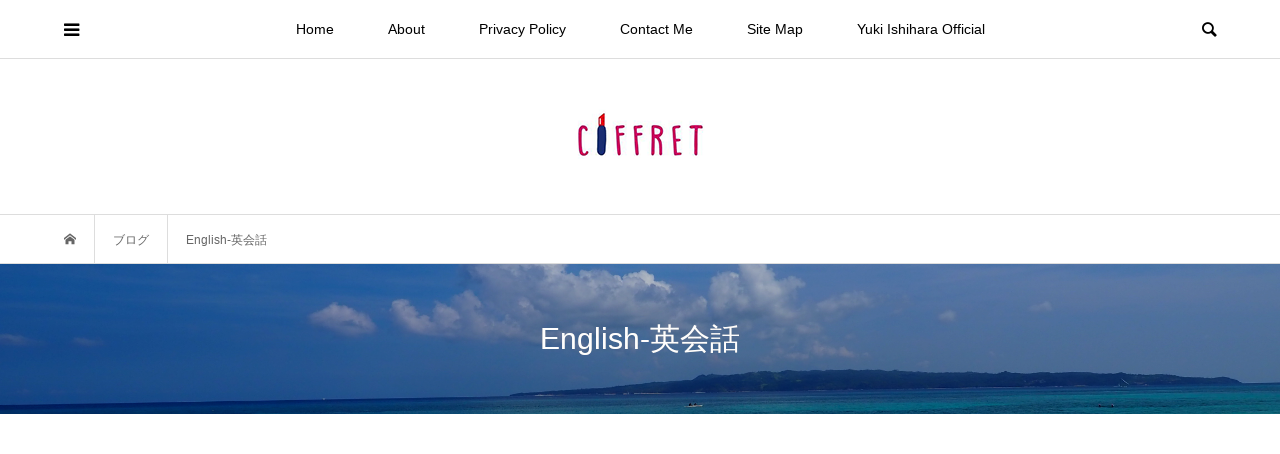

--- FILE ---
content_type: text/html; charset=UTF-8
request_url: https://coffretweb.net/category/english/
body_size: 14434
content:
<!DOCTYPE html>
<html lang="ja">
<head >
<meta charset="UTF-8">
<meta name="description" content="">
<meta name="viewport" content="width=device-width">
<title>English-英会話 | Coffret</title>
<meta name='robots' content='max-image-preview:large' />

<!-- All In One SEO Pack 3.6.2ob_start_detected [-1,-1] -->
<script type="application/ld+json" class="aioseop-schema">{"@context":"https://schema.org","@graph":[{"@type":"Organization","@id":"https://coffretweb.net/#organization","url":"https://coffretweb.net/","name":"Coffret","sameAs":[]},{"@type":"WebSite","@id":"https://coffretweb.net/#website","url":"https://coffretweb.net/","name":"Coffret","publisher":{"@id":"https://coffretweb.net/#organization"},"potentialAction":{"@type":"SearchAction","target":"https://coffretweb.net/?s={search_term_string}","query-input":"required name=search_term_string"}},{"@type":"CollectionPage","@id":"https://coffretweb.net/category/english/#collectionpage","url":"https://coffretweb.net/category/english/","inLanguage":"ja","name":"English-英会話","isPartOf":{"@id":"https://coffretweb.net/#website"},"breadcrumb":{"@id":"https://coffretweb.net/category/english/#breadcrumblist"}},{"@type":"BreadcrumbList","@id":"https://coffretweb.net/category/english/#breadcrumblist","itemListElement":[{"@type":"ListItem","position":1,"item":{"@type":"WebPage","@id":"https://coffretweb.net/","url":"https://coffretweb.net/","name":"Coffret  明日の”キレイ”と”楽しい”を叶えるメディア"}},{"@type":"ListItem","position":2,"item":{"@type":"WebPage","@id":"https://coffretweb.net/category/english/","url":"https://coffretweb.net/category/english/","name":"English-英会話"}}]}]}</script>
<!-- All In One SEO Pack -->
<link rel='dns-prefetch' href='//s.w.org' />
<link rel="alternate" type="application/rss+xml" title="Coffret &raquo; English-英会話 カテゴリーのフィード" href="https://coffretweb.net/category/english/feed/" />
		<!-- This site uses the Google Analytics by ExactMetrics plugin v6.7.0 - Using Analytics tracking - https://www.exactmetrics.com/ -->
							<script src="//www.googletagmanager.com/gtag/js?id=UA-142688902-1"  type="text/javascript" data-cfasync="false"></script>
			<script type="text/javascript" data-cfasync="false">
				var em_version = '6.7.0';
				var em_track_user = true;
				var em_no_track_reason = '';
				
								var disableStr = 'ga-disable-UA-142688902-1';

				/* Function to detect opted out users */
				function __gtagTrackerIsOptedOut() {
					return document.cookie.indexOf( disableStr + '=true' ) > - 1;
				}

				/* Disable tracking if the opt-out cookie exists. */
				if ( __gtagTrackerIsOptedOut() ) {
					window[disableStr] = true;
				}

				/* Opt-out function */
				function __gtagTrackerOptout() {
					document.cookie = disableStr + '=true; expires=Thu, 31 Dec 2099 23:59:59 UTC; path=/';
					window[disableStr] = true;
				}

				if ( 'undefined' === typeof gaOptout ) {
					function gaOptout() {
						__gtagTrackerOptout();
					}
				}
								window.dataLayer = window.dataLayer || [];
				if ( em_track_user ) {
					function __gtagTracker() {dataLayer.push( arguments );}
					__gtagTracker( 'js', new Date() );
					__gtagTracker( 'set', {
						'developer_id.dNDMyYj' : true,
						                    });
					__gtagTracker( 'config', 'UA-142688902-1', {
						forceSSL:true,					} );
										window.gtag = __gtagTracker;										(
						function () {
							/* https://developers.google.com/analytics/devguides/collection/analyticsjs/ */
							/* ga and __gaTracker compatibility shim. */
							var noopfn = function () {
								return null;
							};
							var newtracker = function () {
								return new Tracker();
							};
							var Tracker = function () {
								return null;
							};
							var p = Tracker.prototype;
							p.get = noopfn;
							p.set = noopfn;
							p.send = function (){
								var args = Array.prototype.slice.call(arguments);
								args.unshift( 'send' );
								__gaTracker.apply(null, args);
							};
							var __gaTracker = function () {
								var len = arguments.length;
								if ( len === 0 ) {
									return;
								}
								var f = arguments[len - 1];
								if ( typeof f !== 'object' || f === null || typeof f.hitCallback !== 'function' ) {
									if ( 'send' === arguments[0] ) {
										var hitConverted, hitObject = false, action;
										if ( 'event' === arguments[1] ) {
											if ( 'undefined' !== typeof arguments[3] ) {
												hitObject = {
													'eventAction': arguments[3],
													'eventCategory': arguments[2],
													'eventLabel': arguments[4],
													'value': arguments[5] ? arguments[5] : 1,
												}
											}
										}
										if ( typeof arguments[2] === 'object' ) {
											hitObject = arguments[2];
										}
										if ( typeof arguments[5] === 'object' ) {
											Object.assign( hitObject, arguments[5] );
										}
										if ( 'undefined' !== typeof (
											arguments[1].hitType
										) ) {
											hitObject = arguments[1];
										}
										if ( hitObject ) {
											action = 'timing' === arguments[1].hitType ? 'timing_complete' : hitObject.eventAction;
											hitConverted = mapArgs( hitObject );
											__gtagTracker( 'event', action, hitConverted );
										}
									}
									return;
								}

								function mapArgs( args ) {
									var gaKey, hit = {};
									var gaMap = {
										'eventCategory': 'event_category',
										'eventAction': 'event_action',
										'eventLabel': 'event_label',
										'eventValue': 'event_value',
										'nonInteraction': 'non_interaction',
										'timingCategory': 'event_category',
										'timingVar': 'name',
										'timingValue': 'value',
										'timingLabel': 'event_label',
									};
									for ( gaKey in gaMap ) {
										if ( 'undefined' !== typeof args[gaKey] ) {
											hit[gaMap[gaKey]] = args[gaKey];
										}
									}
									return hit;
								}

								try {
									f.hitCallback();
								} catch ( ex ) {
								}
							};
							__gaTracker.create = newtracker;
							__gaTracker.getByName = newtracker;
							__gaTracker.getAll = function () {
								return [];
							};
							__gaTracker.remove = noopfn;
							__gaTracker.loaded = true;
							window['__gaTracker'] = __gaTracker;
						}
					)();
									} else {
										console.log( "" );
					( function () {
							function __gtagTracker() {
								return null;
							}
							window['__gtagTracker'] = __gtagTracker;
							window['gtag'] = __gtagTracker;
					} )();
									}
			</script>
				<!-- / Google Analytics by ExactMetrics -->
		<link rel='stylesheet' id='wp-block-library-css'  href='https://coffretweb.net/wp-includes/css/dist/block-library/style.min.css?ver=5.7.2' type='text/css' media='all' />
<link rel='stylesheet' id='lightbox-css'  href='https://coffretweb.net/wp-content/plugins/accesspress-instagram-feed/css/lightbox.css?ver=4.0.3' type='text/css' media='all' />
<link rel='stylesheet' id='owl-theme-css'  href='https://coffretweb.net/wp-content/plugins/accesspress-instagram-feed/css/owl.theme.css?ver=4.0.3' type='text/css' media='all' />
<link rel='stylesheet' id='owl-carousel-css'  href='https://coffretweb.net/wp-content/plugins/accesspress-instagram-feed/css/owl.carousel.css?ver=4.0.3' type='text/css' media='all' />
<link rel='stylesheet' id='apif-frontend-css-css'  href='https://coffretweb.net/wp-content/plugins/accesspress-instagram-feed/css/frontend.css?ver=4.0.3' type='text/css' media='all' />
<link rel='stylesheet' id='apif-font-awesome-css'  href='https://coffretweb.net/wp-content/plugins/accesspress-instagram-feed/css/font-awesome.min.css?ver=4.0.3' type='text/css' media='all' />
<link rel='stylesheet' id='apif-gridrotator-css'  href='https://coffretweb.net/wp-content/plugins/accesspress-instagram-feed/css/gridrotator.css?ver=4.0.3' type='text/css' media='all' />
<link rel='stylesheet' id='contact-form-7-css'  href='https://coffretweb.net/wp-content/plugins/contact-form-7/includes/css/styles.css?ver=5.2' type='text/css' media='all' />
<link rel='stylesheet' id='mks_shortcodes_fntawsm_css-css'  href='https://coffretweb.net/wp-content/plugins/meks-flexible-shortcodes/css/font-awesome/css/font-awesome.min.css?ver=1.3.3' type='text/css' media='screen' />
<link rel='stylesheet' id='mks_shortcodes_simple_line_icons-css'  href='https://coffretweb.net/wp-content/plugins/meks-flexible-shortcodes/css/simple-line/simple-line-icons.css?ver=1.3.3' type='text/css' media='screen' />
<link rel='stylesheet' id='mks_shortcodes_css-css'  href='https://coffretweb.net/wp-content/plugins/meks-flexible-shortcodes/css/style.css?ver=1.3.3' type='text/css' media='screen' />
<link rel='stylesheet' id='pz-linkcard-css'  href='//coffretweb.net/wp-content/uploads/pz-linkcard/style.css?ver=2.4.4.3.1' type='text/css' media='all' />
<link rel='stylesheet' id='ez-icomoon-css'  href='https://coffretweb.net/wp-content/plugins/easy-table-of-contents/vendor/icomoon/style.min.css?ver=2.0.11' type='text/css' media='all' />
<link rel='stylesheet' id='ez-toc-css'  href='https://coffretweb.net/wp-content/plugins/easy-table-of-contents/assets/css/screen.min.css?ver=2.0.11' type='text/css' media='all' />
<style id='ez-toc-inline-css' type='text/css'>
div#ez-toc-container p.ez-toc-title {font-size: 120%;}div#ez-toc-container p.ez-toc-title {font-weight: 500;}div#ez-toc-container ul li {font-size: 95%;}
</style>
<link rel='stylesheet' id='bloom-style-css'  href='https://coffretweb.net/wp-content/themes/bloom_tcd053/style.css?ver=1.3.4' type='text/css' media='all' />
<link rel='stylesheet' id='bloom-slick-css'  href='https://coffretweb.net/wp-content/themes/bloom_tcd053/css/slick.min.css?ver=5.7.2' type='text/css' media='all' />
<link rel='stylesheet' id='bloom-responsive-css'  href='https://coffretweb.net/wp-content/themes/bloom_tcd053/responsive.css?ver=1.3.4' type='text/css' media='all' />
<link rel='stylesheet' id='meks-ads-widget-css'  href='https://coffretweb.net/wp-content/plugins/meks-easy-ads-widget/css/style.css?ver=2.0.5' type='text/css' media='all' />
<link rel='stylesheet' id='meks-flickr-widget-css'  href='https://coffretweb.net/wp-content/plugins/meks-simple-flickr-widget/css/style.css?ver=1.1.4' type='text/css' media='all' />
<link rel='stylesheet' id='meks-author-widget-css'  href='https://coffretweb.net/wp-content/plugins/meks-smart-author-widget/css/style.css?ver=1.1.2' type='text/css' media='all' />
<link rel='stylesheet' id='meks-social-widget-css'  href='https://coffretweb.net/wp-content/plugins/meks-smart-social-widget/css/style.css?ver=1.4' type='text/css' media='all' />
<link rel='stylesheet' id='meks-themeforest-widget-css'  href='https://coffretweb.net/wp-content/plugins/meks-themeforest-smart-widget/css/style.css?ver=1.4' type='text/css' media='all' />
<script type='text/javascript' id='exactmetrics-frontend-script-js-extra'>
/* <![CDATA[ */
var exactmetrics_frontend = {"js_events_tracking":"true","download_extensions":"zip,mp3,mpeg,pdf,docx,pptx,xlsx,rar","inbound_paths":"[{\"path\":\"\\\/go\\\/\",\"label\":\"affiliate\"},{\"path\":\"\\\/recommend\\\/\",\"label\":\"affiliate\"}]","home_url":"https:\/\/coffretweb.net","hash_tracking":"false","ua":"UA-142688902-1"};
/* ]]> */
</script>
<script type='text/javascript' src='https://coffretweb.net/wp-content/plugins/google-analytics-dashboard-for-wp/assets/js/frontend-gtag.min.js?ver=6.7.0' id='exactmetrics-frontend-script-js'></script>
<script type='text/javascript' src='https://coffretweb.net/wp-includes/js/jquery/jquery.min.js?ver=3.5.1' id='jquery-core-js'></script>
<script type='text/javascript' src='https://coffretweb.net/wp-includes/js/jquery/jquery-migrate.min.js?ver=3.3.2' id='jquery-migrate-js'></script>
<script type='text/javascript' src='https://coffretweb.net/wp-content/plugins/accesspress-instagram-feed/js/owl.carousel.js?ver=5.7.2' id='owl-carousel-js-js'></script>
<link rel="https://api.w.org/" href="https://coffretweb.net/wp-json/" /><link rel="alternate" type="application/json" href="https://coffretweb.net/wp-json/wp/v2/categories/2" /><link rel="EditURI" type="application/rsd+xml" title="RSD" href="https://coffretweb.net/xmlrpc.php?rsd" />
<link rel="wlwmanifest" type="application/wlwmanifest+xml" href="https://coffretweb.net/wp-includes/wlwmanifest.xml" /> 
<meta name="generator" content="WordPress 5.7.2" />
<link rel="shortcut icon" href="https://coffretweb.net/wp-content/uploads/2019/10/0491149e77613f2a829b023b9212cb67.png">
<style>
.c-comment__form-submit:hover, c-comment__password-protected, .p-pagetop a, .slick-dots li.slick-active button, .slick-dots li:hover button { background-color: #000000; }
.p-entry__pickup, .p-entry__related, .p-widget__title, .slick-dots li.slick-active button, .slick-dots li:hover button { border-color: #000000; }
.p-index-tab__item.is-active, .p-index-tab__item:hover { border-bottom-color: #000000; }
.c-comment__tab-item.is-active a, .c-comment__tab-item a:hover, .c-comment__tab-item.is-active p { background-color: rgba(0, 0, 0, 0.7); }
.c-comment__tab-item.is-active a:after, .c-comment__tab-item.is-active p:after { border-top-color: rgba(0, 0, 0, 0.7); }
.p-article__meta, .p-blog-list__item-excerpt, .p-ranking-list__item-excerpt, .p-author__views, .p-page-links a, .p-page-links .p-page-links__title, .p-pager__item span { color: #999999; }
.p-page-links > span, .p-page-links a:hover, .p-entry__next-page__link { background-color: #999999; }
.p-page-links > span, .p-page-links a { border-color: #999999; }

a:hover, a:hover .p-article__title, .p-global-nav > li:hover > a, .p-global-nav > li.current-menu-item > a, .p-global-nav > li.is-active > a, .p-breadcrumb a:hover, .p-widget-categories .has-children .toggle-children:hover::before, .p-footer-widget-area .p-siteinfo .p-social-nav li a:hover, .p-footer-widget-area__default .p-siteinfo .p-social-nav li a:hover { color: #aaaaaa; }
.p-global-nav .sub-menu a:hover, .p-global-nav .sub-menu .current-menu-item > a, .p-megamenu a.p-megamenu__hover:hover, .p-entry__next-page__link:hover, .c-pw__btn:hover { background: #aaaaaa; }
.p-entry__date, .p-entry__body, .p-author__desc, .p-breadcrumb, .p-breadcrumb a { color: #666666; }
.p-entry__body a { color: #000000; }
.p-entry__body a:hover { color: #aaaaaa; }
.p-float-native-ad-label { background: #000000; color: #ffffff; font-size: 11px; }
.p-category-item--189, .cat-item-189> a, .cat-item-189 .toggle-children { color: #000000; }
.p-category-item--190, .cat-item-190> a, .cat-item-190 .toggle-children { color: #000000; }
.p-category-item--199, .cat-item-199> a, .cat-item-199 .toggle-children { color: #000000; }
.p-category-item--208, .cat-item-208> a, .cat-item-208 .toggle-children { color: #000000; }
.p-category-item--219, .cat-item-219> a, .cat-item-219 .toggle-children { color: #000000; }
.p-category-item--234, .cat-item-234> a, .cat-item-234 .toggle-children { color: #000000; }
.p-category-item--238, .cat-item-238> a, .cat-item-238 .toggle-children { color: #000000; }
.p-category-item--243, .cat-item-243> a, .cat-item-243 .toggle-children { color: #000000; }
.p-category-item--252, .cat-item-252> a, .cat-item-252 .toggle-children { color: #000000; }
.p-category-item--264, .cat-item-264> a, .cat-item-264 .toggle-children { color: #000000; }
.p-category-item--142, .cat-item-142> a, .cat-item-142 .toggle-children { color: #000000; }
.p-category-item--151, .cat-item-151> a, .cat-item-151 .toggle-children { color: #000000; }
.p-category-item--157, .cat-item-157> a, .cat-item-157 .toggle-children { color: #000000; }
.p-category-item--158, .cat-item-158> a, .cat-item-158 .toggle-children { color: #000000; }
.p-category-item--159, .cat-item-159> a, .cat-item-159 .toggle-children { color: #000000; }
.p-category-item--182, .cat-item-182> a, .cat-item-182 .toggle-children { color: #000000; }
.p-category-item--145, .cat-item-145> a, .cat-item-145 .toggle-children { color: #000000; }
.p-category-item--149, .cat-item-149> a, .cat-item-149 .toggle-children { color: #000000; }
.p-category-item--152, .cat-item-152> a, .cat-item-152 .toggle-children { color: #000000; }
.p-category-item--183, .cat-item-183> a, .cat-item-183 .toggle-children { color: #000000; }
.p-category-item--139, .cat-item-139> a, .cat-item-139 .toggle-children { color: #000000; }
.p-category-item--143, .cat-item-143> a, .cat-item-143 .toggle-children { color: #000000; }
.p-category-item--146, .cat-item-146> a, .cat-item-146 .toggle-children { color: #000000; }
.p-category-item--141, .cat-item-141> a, .cat-item-141 .toggle-children { color: #000000; }
.p-category-item--155, .cat-item-155> a, .cat-item-155 .toggle-children { color: #000000; }
.p-category-item--156, .cat-item-156> a, .cat-item-156 .toggle-children { color: #000000; }
.p-category-item--187, .cat-item-187> a, .cat-item-187 .toggle-children { color: #000000; }
.p-category-item--137, .cat-item-137> a, .cat-item-137 .toggle-children { color: #000000; }
body { font-family: Verdana, "ヒラギノ角ゴ ProN W3", "Hiragino Kaku Gothic ProN", "メイリオ", Meiryo, sans-serif; }
.p-logo, .p-entry__title, .p-article__title, .p-article__title__overlay, .p-headline, .p-page-header__title, .p-widget__title, .p-sidemenu .p-siteinfo__title, .p-index-slider__item-catch, .p-header-video__caption-catch, .p-footer-blog__catch, .p-footer-cta__catch {
font-family: Segoe UI, "ヒラギノ角ゴ ProN W3", "Hiragino Kaku Gothic ProN", "メイリオ", Meiryo, sans-serif;
}
.c-load--type1 { border: 3px solid rgba(153, 153, 153, 0.2); border-top-color: #000000; }
.p-hover-effect--type1:hover img { -webkit-transform: scale(1.2) rotate(2deg); transform: scale(1.2) rotate(2deg); }
.p-hover-effect--type2 img { margin-left: -8px; }
.p-hover-effect--type2:hover img { margin-left: 8px; }
.p-hover-effect--type1 .p-article__overlay { background: rgba(0, 0, 0, 0.5); }
.p-hover-effect--type2:hover img { opacity: 0.5 }
.p-hover-effect--type2 .p-hover-effect__image { background: #000000; }
.p-hover-effect--type2 .p-article__overlay { background: rgba(0, 0, 0, 0.5); }
.p-hover-effect--type3 .p-hover-effect__image { background: #000000; }
.p-hover-effect--type3:hover img { opacity: 0.5; }
.p-hover-effect--type3 .p-article__overlay { background: rgba(0, 0, 0, 0.5); }
.p-page-header::before { background: rgba(0, 0, 0, 0.2) }
.p-entry__title { font-size: 30px; }
.p-entry__body, .p-entry__body p { font-size: 14px; }
.l-header__bar { background: rgba(255, 255, 255, 0.8); }
.l-header__bar > .l-inner > a, .p-global-nav > li > a { color: #000000; }
.l-header__logo--text a { color: #000000; font-size: 28px; }
.l-footer .p-siteinfo .p-logo { font-size: 28px; }
@media only screen and (max-width: 1200px) {
	.l-header__logo--mobile.l-header__logo--text a { font-size: 18px; }
	.p-global-nav { background-color: rgba(0,0,0, 0.8); }
}
@media only screen and (max-width: 991px) {
	.l-footer .p-siteinfo .p-logo { font-size: 18px; }
	.p-copyright { background-color: #000000; }
	.p-pagetop a { background-color: #999999; }
}
#site_info_widget-3 .p-siteinfo__button { background: #000000; color: #ffffff; }
#site_info_widget-3 .p-siteinfo__button:hover { background: #000000; color: #ffffff; }
#site_info_widget-4 .p-siteinfo__button { background: #000000; color: #ffffff; }
#site_info_widget-4 .p-siteinfo__button:hover { background: #000000; color: #ffffff; }
#site_info_widget-5 .p-siteinfo__button { background: #000000; color: #ffffff; }
#site_info_widget-5 .p-siteinfo__button:hover { background: #000000; color: #ffffff; }
</style>
<script data-ad-client="ca-pub-6337402392567468" async src="https://pagead2.googlesyndication.com/pagead/js/adsbygoogle.js"></script><link rel="icon" href="https://coffretweb.net/wp-content/uploads/2019/11/cropped-73215219_1111777385678593_7040996791801610240_n-32x32.jpg" sizes="32x32" />
<link rel="icon" href="https://coffretweb.net/wp-content/uploads/2019/11/cropped-73215219_1111777385678593_7040996791801610240_n-192x192.jpg" sizes="192x192" />
<link rel="apple-touch-icon" href="https://coffretweb.net/wp-content/uploads/2019/11/cropped-73215219_1111777385678593_7040996791801610240_n-180x180.jpg" />
<meta name="msapplication-TileImage" content="https://coffretweb.net/wp-content/uploads/2019/11/cropped-73215219_1111777385678593_7040996791801610240_n-270x270.jpg" />
</head>
<body class="archive category category-english category-2 is-responsive l-header__fix l-header__fix--mobile l-has-sidemenu">

<div id="site_wrap">
	<header id="js-header" class="l-header">
		<div class="l-header__bar">
			<div class="l-inner">
				<div class="p-logo l-header__logo l-header__logo--mobile">
					<a href="https://coffretweb.net/"><img src="https://coffretweb.net/wp-content/uploads/2019/10/coffretsm.png" alt="Coffret"></a>
				</div>
<nav class="menu-coffret-menu-container"><ul id="js-global-nav" class="p-global-nav u-clearfix">
<li class="p-header-search p-header-search--mobile"><form action="https://coffretweb.net/" method="get"><input type="text" name="s" value="" class="p-header-search__input" placeholder="SEARCH"><input type="submit" value="&#xe915;" class="p-header-search__submit"></form></li>
<li id="menu-item-1390" class="menu-item menu-item-type-custom menu-item-object-custom menu-item-home current-menu-ancestor current-menu-parent menu-item-has-children menu-item-1390 menu-megamenu"><a href="http://coffretweb.net">Home<span></span></a>
<ul class="sub-menu">
	<li id="menu-item-1386" class="menu-item menu-item-type-taxonomy menu-item-object-category menu-item-1386"><a href="https://coffretweb.net/category/tavel/travel-abroad/">Travel abroad-海外旅行<span></span></a></li>
	<li id="menu-item-1476" class="menu-item menu-item-type-taxonomy menu-item-object-category menu-item-1476"><a href="https://coffretweb.net/category/tavel/travel-in-japan/">Travel in JP-国内旅行<span></span></a></li>
	<li id="menu-item-1477" class="menu-item menu-item-type-taxonomy menu-item-object-category menu-item-1477"><a href="https://coffretweb.net/category/tavel/travel-tips/">Travel Tips-旅のヒント<span></span></a></li>
	<li id="menu-item-1383" class="menu-item menu-item-type-taxonomy menu-item-object-category menu-item-1383"><a href="https://coffretweb.net/category/beauty/">Beauty-美容<span></span></a></li>
	<li id="menu-item-1870" class="menu-item menu-item-type-taxonomy menu-item-object-category menu-item-1870"><a href="https://coffretweb.net/category/interview/beauty-tips/">Beauty Tips-美のヒント<span></span></a></li>
	<li id="menu-item-1559" class="menu-item menu-item-type-taxonomy menu-item-object-category menu-item-1559"><a href="https://coffretweb.net/category/lifestyle/">Lifestyle-ライフスタイル<span></span></a></li>
	<li id="menu-item-1381" class="menu-item menu-item-type-taxonomy menu-item-object-category current-menu-item menu-item-1381"><a href="https://coffretweb.net/category/english/" aria-current="page">English-英会話<span></span></a></li>
	<li id="menu-item-1382" class="menu-item menu-item-type-taxonomy menu-item-object-category menu-item-1382"><a href="https://coffretweb.net/category/interview/">Interview-インタビュー<span></span></a></li>
</ul>
</li>
<li id="menu-item-1376" class="menu-item menu-item-type-post_type menu-item-object-page menu-item-1376"><a href="https://coffretweb.net/about/">About<span></span></a></li>
<li id="menu-item-1011" class="menu-item menu-item-type-post_type menu-item-object-page menu-item-privacy-policy menu-item-1011"><a href="https://coffretweb.net/privacypolicy/">Privacy Policy<span></span></a></li>
<li id="menu-item-1013" class="menu-item menu-item-type-post_type menu-item-object-page menu-item-1013"><a href="https://coffretweb.net/contact/">Contact Me<span></span></a></li>
<li id="menu-item-1018" class="menu-item menu-item-type-post_type menu-item-object-page menu-item-1018"><a href="https://coffretweb.net/sitemap/">Site Map<span></span></a></li>
<li id="menu-item-1486" class="menu-item menu-item-type-post_type menu-item-object-page menu-item-1486"><a href="https://coffretweb.net/yuki-ishihara-official/">Yuki Ishihara Official<span></span></a></li>
</ul></nav>				<a href="#" id="js-menu-button" class="p-menu-button c-menu-button u-visible-lg"></a>
				<a href="#" id="js-sidemenu-button" class="p-sidemenu-button c-sidemenu-button u-hidden-lg"></a>
				<a href="#" id="js-search-button" class="p-search-button c-search-button u-hidden-lg"></a>
				<div class="p-header-search p-header-search--pc">
					<form action="https://coffretweb.net/" method="get">
						<input type="text" name="s" value="" class="p-header-search__input" placeholder="SEARCH">
					</form>
				</div>
			</div>
		</div>
		<div class="l-inner">
			<div class="p-logo l-header__logo l-header__logo--pc">
				<a href="https://coffretweb.net/"><img src="https://coffretweb.net/wp-content/uploads/2019/10/coffretPC.png" alt="Coffret"></a>
			</div>
		</div>
		<div id="p-megamenu--1390" class="p-megamenu p-megamenu--type3">
			<ul class="l-inner">
				<li class="is-active">
					<a class="p-megamenu__hover" href="https://coffretweb.net/category/tavel/travel-abroad/">Travel abroad-海外旅行</a>
					<ul class="sub-menu">
						<li><a class="p-hover-effect--type1" href="https://coffretweb.net/thai-airways-lounge-spa1/"><div class="p-megamenu__image p-hover-effect__image"><img src="https://coffretweb.net/wp-content/uploads/2020/08/IMG_7340-800x550.jpeg" alt=""></div>【タイ国際航空ビジネスクラス】スワンナプーム国際...</a></li>
						<li><a class="p-hover-effect--type1" href="https://coffretweb.net/four-points-by-sheraton-bangkok1/"><div class="p-megamenu__image p-hover-effect__image"><img src="https://coffretweb.net/wp-content/uploads/2020/08/IMG_6617-800x550.jpeg" alt=""></div>【バンコクホテル】「フォーポイントバイシェラトン...</a></li>
						<li><a class="p-hover-effect--type1" href="https://coffretweb.net/bangkok-iconsiam1/"><div class="p-megamenu__image p-hover-effect__image"><img src="https://coffretweb.net/wp-content/uploads/2020/08/IMG_6891-800x550.jpeg" alt=""></div>【バンコク観光】「アイコンサイアム」レストラン・...</a></li>
						<li><a class="p-hover-effect--type1" href="https://coffretweb.net/banyan-tree-saffroncruise1/"><div class="p-megamenu__image p-hover-effect__image"><img src="https://coffretweb.net/wp-content/uploads/2020/08/IMG_6888-800x550.jpeg" alt=""></div>チャオプラヤー川で究極の贅沢！バンヤンツリーバン...</a></li>
					</ul>
				</li>
				<li>
					<a class="p-megamenu__hover" href="https://coffretweb.net/category/tavel/travel-in-japan/">Travel in JP-国内旅行</a>
					<ul class="sub-menu">
						<li><a class="p-hover-effect--type1" href="https://coffretweb.net/hoshinoya-tokyo-stay1/"><div class="p-megamenu__image p-hover-effect__image"><img src="https://coffretweb.net/wp-content/uploads/2020/09/IMG_0552-800x550.jpeg" alt=""></div>Go Toキャンペーンが狙い目！「星のや東京」宿...</a></li>
						<li><a class="p-hover-effect--type1" href="https://coffretweb.net/ana-intercontinental-manzabeach-1/"><div class="p-megamenu__image p-hover-effect__image"><img src="https://coffretweb.net/wp-content/uploads/2020/09/IMG_0895-800x550.jpeg" alt=""></div>【沖縄】今あえて37年目の老舗「ANAインターコ...</a></li>
						<li><a class="p-hover-effect--type1" href="https://coffretweb.net/the-lively-azabujuban-1/"><div class="p-megamenu__image p-hover-effect__image"><img src="https://coffretweb.net/wp-content/uploads/2020/09/IMG_3178-800x550.jpeg" alt=""></div>【東京】ホテルでテレワーク なら”ベッドなし”で...</a></li>
						<li><a class="p-hover-effect--type1" href="https://coffretweb.net/izu-hotel-tofuya1/"><div class="p-megamenu__image p-hover-effect__image"><img src="https://coffretweb.net/wp-content/uploads/2020/07/IMG_1752-800x550.jpeg" alt=""></div>伊豆の隠れ宿「東府や（とうふや）」離れヴィラスイ...</a></li>
					</ul>
				</li>
				<li>
					<a class="p-megamenu__hover" href="https://coffretweb.net/category/tavel/travel-tips/">Travel Tips-旅のヒント</a>
					<ul class="sub-menu">
						<li><a class="p-hover-effect--type1" href="https://coffretweb.net/travel-tips-solo-travel1/"><div class="p-megamenu__image p-hover-effect__image"><img src="https://coffretweb.net/wp-content/uploads/2020/07/IMG_4531-800x550.jpeg" alt=""></div>旅ライターが実践！ 女子ひとり旅を確実に楽しくす...</a></li>
						<li><a class="p-hover-effect--type1" href="https://coffretweb.net/travel-tips-money/"><div class="p-megamenu__image p-hover-effect__image"><img src="https://coffretweb.net/wp-content/uploads/2020/07/IMG_2295-800x550.jpeg" alt=""></div>トラベルライター直伝「余った外貨」の使い道。電子...</a></li>
						<li><a class="p-hover-effect--type1" href="https://coffretweb.net/travel-tips-goods1/"><div class="p-megamenu__image p-hover-effect__image"><img src="https://coffretweb.net/wp-content/uploads/2020/07/IMG_9400-1-800x550.jpeg" alt=""></div>コスパ最高！トラベルライターが教える「全部100...</a></li>
						<li><a class="p-hover-effect--type1" href="https://coffretweb.net/travel-tips-1/"><div class="p-megamenu__image p-hover-effect__image"><img src="https://coffretweb.net/wp-content/uploads/2020/05/IMG_8518-800x550.jpeg" alt=""></div>【旅×朝活】ホテルの海辺で絶景ヨガ？ 旅先で「ヘ...</a></li>
					</ul>
				</li>
				<li>
					<a class="p-megamenu__hover" href="https://coffretweb.net/category/beauty/">Beauty-美容</a>
					<ul class="sub-menu">
						<li><a class="p-hover-effect--type1" href="https://coffretweb.net/amazake1/"><div class="p-megamenu__image p-hover-effect__image"><img src="https://coffretweb.net/wp-content/uploads/2020/08/IMG_3487-800x550.jpeg" alt=""></div>夏バテ予防！ 毎日飲みたい「甘酒」のおすすめ銘柄...</a></li>
						<li><a class="p-hover-effect--type1" href="https://coffretweb.net/hotel-spa-tokyo1/"><div class="p-megamenu__image p-hover-effect__image"><img src="https://coffretweb.net/wp-content/uploads/2020/07/IMG_8164-800x550.jpeg" alt=""></div>【東京】トラベルライターが教える「都内おすすめホ...</a></li>
						<li><a class="p-hover-effect--type1" href="https://coffretweb.net/conrad-osaka-spa1/"><div class="p-megamenu__image p-hover-effect__image"><img src="https://coffretweb.net/wp-content/uploads/2020/07/41286304_Unknown-800x550.jpeg" alt=""></div>永遠におこもりしたいホテルスパ！「コンラッド・ス...</a></li>
						<li><a class="p-hover-effect--type1" href="https://coffretweb.net/banyan-tree-spa-bkk1/"><div class="p-megamenu__image p-hover-effect__image"><img src="https://coffretweb.net/wp-content/uploads/2020/07/IMG_7081-800x550.jpeg" alt=""></div>タイ発祥！ 都市型リゾートスパ「バンヤンツリー・...</a></li>
					</ul>
				</li>
				<li>
					<a class="p-megamenu__hover" href="https://coffretweb.net/category/interview/beauty-tips/">Beauty Tips-美のヒント</a>
					<ul class="sub-menu">
						<li><a class="p-hover-effect--type1" href="https://coffretweb.net/mindset1/"><div class="p-megamenu__image p-hover-effect__image"><img src="https://coffretweb.net/wp-content/uploads/2020/07/mika-baumeister-Y_LgXwQEx2c-unsplash-2-2-800x550.jpg" alt=""></div>2020下半期こそ！「キレイになりたい」「仕事運...</a></li>
						<li><a class="p-hover-effect--type1" href="https://coffretweb.net/interview5/"><div class="p-megamenu__image p-hover-effect__image"><img src="https://coffretweb.net/wp-content/uploads/2020/05/boxed-water-is-better-cXJCpV2Jv1Y-unsplash-800x550.jpg" alt=""></div>「週5でエクササイズ」アメリカ帰りの美容プロデュ...</a></li>
						<li><a class="p-hover-effect--type1" href="https://coffretweb.net/interview4/"><div class="p-megamenu__image p-hover-effect__image"><img src="https://coffretweb.net/wp-content/uploads/2016/05/d7ba7ad30ca036fc8d48695b66055cd5.jpeg" alt=""></div>「他人と比べないで、自分だけのキレイを作ろう！」...</a></li>
					</ul>
				</li>
				<li>
					<a class="p-megamenu__hover" href="https://coffretweb.net/category/lifestyle/">Lifestyle-ライフスタイル</a>
					<ul class="sub-menu">
						<li><a class="p-hover-effect--type1" href="https://coffretweb.net/mindset1/"><div class="p-megamenu__image p-hover-effect__image"><img src="https://coffretweb.net/wp-content/uploads/2020/07/mika-baumeister-Y_LgXwQEx2c-unsplash-2-2-800x550.jpg" alt=""></div>2020下半期こそ！「キレイになりたい」「仕事運...</a></li>
						<li><a class="p-hover-effect--type1" href="https://coffretweb.net/hotel1-hoshino-resort-support/"><div class="p-megamenu__image p-hover-effect__image"><img src="https://coffretweb.net/wp-content/uploads/2020/05/IMG_2125-800x550.jpeg" alt=""></div>「生乳をジャムに」コロナによるフードロス支援！「...</a></li>
						<li><a class="p-hover-effect--type1" href="https://coffretweb.net/lifestyle1-japanese-tea/"><div class="p-megamenu__image p-hover-effect__image"><img src="https://coffretweb.net/wp-content/uploads/2016/04/IMG_3386.jpg" alt=""></div>【煎茶と抹茶】2021年の東京オリンピック前に、...</a></li>
					</ul>
				</li>
				<li>
					<a class="p-megamenu__hover" href="https://coffretweb.net/category/english/">English-英会話</a>
				</li>
				<li>
					<a class="p-megamenu__hover" href="https://coffretweb.net/category/interview/">Interview-インタビュー</a>
					<ul class="sub-menu">
						<li><a class="p-hover-effect--type1" href="https://coffretweb.net/mindset1/"><div class="p-megamenu__image p-hover-effect__image"><img src="https://coffretweb.net/wp-content/uploads/2020/07/mika-baumeister-Y_LgXwQEx2c-unsplash-2-2-800x550.jpg" alt=""></div>2020下半期こそ！「キレイになりたい」「仕事運...</a></li>
						<li><a class="p-hover-effect--type1" href="https://coffretweb.net/interview5/"><div class="p-megamenu__image p-hover-effect__image"><img src="https://coffretweb.net/wp-content/uploads/2020/05/boxed-water-is-better-cXJCpV2Jv1Y-unsplash-800x550.jpg" alt=""></div>「週5でエクササイズ」アメリカ帰りの美容プロデュ...</a></li>
						<li><a class="p-hover-effect--type1" href="https://coffretweb.net/interview4/"><div class="p-megamenu__image p-hover-effect__image"><img src="https://coffretweb.net/wp-content/uploads/2016/05/d7ba7ad30ca036fc8d48695b66055cd5.jpeg" alt=""></div>「他人と比べないで、自分だけのキレイを作ろう！」...</a></li>
						<li><a class="p-hover-effect--type1" href="https://coffretweb.net/interview3/"><div class="p-megamenu__image p-hover-effect__image"><img src="https://coffretweb.net/wp-content/uploads/2016/05/000021-1024x847-1-800x550.jpg" alt=""></div>ビナーレは青森・八戸の３坪から。ブログ＆ユーチュ...</a></li>
					</ul>
				</li>
			</ul>
		</div>
	</header>
<main class="l-main">
	<div class="p-breadcrumb c-breadcrumb">
		<ul class="p-breadcrumb__inner c-breadcrumb__inner l-inner u-clearfix" itemscope itemtype="http://schema.org/BreadcrumbList">
			<li class="p-breadcrumb__item c-breadcrumb__item p-breadcrumb__item--home c-breadcrumb__item--home" itemprop="itemListElement" itemscope itemtype="http://schema.org/ListItem">
				<a href="https://coffretweb.net/" itemprop="item"><span itemprop="name">HOME</span></a>
				<meta itemprop="position" content="1" />
			</li>
			<li class="p-breadcrumb__item c-breadcrumb__item" itemprop="itemListElement" itemscope itemtype="http://schema.org/ListItem">
				<a href="https://coffretweb.net" itemprop="item">
					<span itemprop="name">ブログ</span>
				</a>
				<meta itemprop="position" content="2" />
			</li>
			<li class="p-breadcrumb__item c-breadcrumb__item" itemprop="itemListElement" itemscope itemtype="http://schema.org/ListItem">
				<span itemprop="name">English-英会話</span>
				<meta itemprop="position" content="3" />
			</li>
		</ul>
	</div>
	<header class="p-page-header" style="background-image: url(https://coffretweb.net/wp-content/uploads/2019/11/IMG_2733.jpg);">
		<div class="p-page-header__inner l-inner" style="text-shadow: 0px 0px 0px #999999">
			<h1 class="p-page-header__title" style="color: #ffffff; font-size: 30px;">English-英会話</h1>
		</div>
	</header>
	<div class="l-inner l-2colmuns u-clearfix">
		<div class="l-primary">
		</div>
		<aside class="p-sidebar l-secondary">
			<div class="p-sidebar__inner">
<div class="widget_text p-widget widget_custom_html" id="custom_html-2">
<div class="textwidget custom-html-widget"><script async src="https://pagead2.googlesyndication.com/pagead/js/adsbygoogle.js"></script>
<!-- 広告1 -->
<ins class="adsbygoogle"
     style="display:block"
     data-ad-client="ca-pub-6337402392567468"
     data-ad-slot="5930294355"
     data-ad-format="auto"
     data-full-width-responsive="true"></ins>
<script>
     (adsbygoogle = window.adsbygoogle || []).push({});
</script></div></div>
<div class="p-widget site_info_widget" id="site_info_widget-5">
<h2 class="p-widget__title">About Coffret</h2>
<div class="p-siteinfo">
<div class="p-siteinfo__image"><img alt="" src="https://coffretweb.net/wp-content/uploads/2019/11/IMG_1978-2.jpeg"></div>
<div class="p-siteinfo__desc">累計1000個以上のコスメを試し、国内外の様々な都市を訪れるライターによる「コフレ(Coffret)」＝宝石を入れる小箱のような、リアルに役立つ情報を詰め込んだサイト。専門家へのインタビュー、美容、旅の楽しみ方、旅のテクニックなど、明日の”キレイ”と”楽しい”をつくる、ポジティブな情報をお届けします！</div>
<ul class="p-social-nav"><li class="p-social-nav__item p-social-nav__item--instagram"><a href="https://www.instagram.com/coffretweb/?hl=ja" target="_blank"></a></li><li class="p-social-nav__item p-social-nav__item--twitter"><a href="https://twitter.com/Coffretweb" target="_blank"></a></li><li class="p-social-nav__item p-social-nav__item--facebook"><a href="https://www.facebook.com/coffretweb1112/" target="_blank"></a></li><li class="p-social-nav__item p-social-nav__item--contact"><a href="https://coffretweb.net/contact/" target="_blank"></a></li><li class="p-social-nav__item p-social-nav__item--rss"><a href="https://coffretweb.net/feed/" target="_blank"></a></li></ul>
</div>
</div>
<div class="p-widget tcdw_category_list_widget" id="tcdw_category_list_widget-4">
<h2 class="p-widget__title">Categories</h2>
		<ul class="p-widget-categories">
				<li class="cat-item cat-item-141"><a href="https://coffretweb.net/category/beauty/">Beauty-美容</a>
<ul class='children'>
	<li class="cat-item cat-item-155"><a href="https://coffretweb.net/category/beauty/bodycare/">Bodycare-ボディケア</a>
</li>
	<li class="cat-item cat-item-189"><a href="https://coffretweb.net/category/beauty/fragrance/">Fragrance-香り</a>
</li>
	<li class="cat-item cat-item-143"><a href="https://coffretweb.net/category/beauty/haircare/">Haircare-ヘアケア</a>
</li>
	<li class="cat-item cat-item-190"><a href="https://coffretweb.net/category/beauty/innercare-%e3%82%a4%e3%83%b3%e3%83%8a%e3%83%bc%e3%82%b1%e3%82%a2/">Innercare-インナーケア</a>
</li>
	<li class="cat-item cat-item-187"><a href="https://coffretweb.net/category/beauty/relaxing/">Relaxing-癒しの手段</a>
</li>
	<li class="cat-item cat-item-142"><a href="https://coffretweb.net/category/beauty/skincare/">Skincare-スキンケア</a>
</li>
	<li class="cat-item cat-item-199"><a href="https://coffretweb.net/category/beauty/spa-%e3%82%b9%e3%83%91%e3%83%bb%e3%82%a8%e3%82%b9%e3%83%86/">Spa-スパ・エステ</a>
</li>
</ul>
</li>
	<li class="cat-item cat-item-137"><a href="https://coffretweb.net/category/interview/">Interview-インタビュー</a>
<ul class='children'>
	<li class="cat-item cat-item-182"><a href="https://coffretweb.net/category/interview/beauty-tips/">Beauty Tips-美のヒント</a>
</li>
	<li class="cat-item cat-item-183"><a href="https://coffretweb.net/category/interview/career-tips/">Career-仕事のヒント</a>
</li>
</ul>
</li>
	<li class="cat-item cat-item-156"><a href="https://coffretweb.net/category/lifestyle/">Lifestyle-ライフスタイル</a>
<ul class='children'>
	<li class="cat-item cat-item-208"><a href="https://coffretweb.net/category/lifestyle/mind-set-%e6%80%9d%e8%80%83/">Mind set-思考</a>
</li>
	<li class="cat-item cat-item-157"><a href="https://coffretweb.net/category/lifestyle/culture/">culture-文化</a>
</li>
</ul>
</li>
	<li class="cat-item cat-item-259"><a href="https://coffretweb.net/category/service-%e3%82%a4%e3%83%b3%e3%83%95%e3%83%ab%e3%82%a8%e3%83%b3%e3%82%b5%e3%83%bc%e4%ba%8b%e6%a5%ad/">Service-インフルエンサー事業</a>
</li>
	<li class="cat-item cat-item-252"><a href="https://coffretweb.net/category/tavel/">旅行-Travel</a>
<ul class='children'>
	<li class="cat-item cat-item-151"><a href="https://coffretweb.net/category/tavel/travel-tips/">Travel Tips-旅のヒント</a>
</li>
	<li class="cat-item cat-item-139"><a href="https://coffretweb.net/category/tavel/travel-abroad/">Travel abroad-海外旅行</a>
	<ul class='children'>
	<li class="cat-item cat-item-243"><a href="https://coffretweb.net/category/tavel/travel-abroad/afternoon-tea/">Afternoon tea-アフタヌーンティー</a>
</li>
	<li class="cat-item cat-item-238"><a href="https://coffretweb.net/category/tavel/travel-abroad/gourmet-restaurant-bar/">Gourmet-レストラン・カフェ・バー</a>
</li>
	<li class="cat-item cat-item-159"><a href="https://coffretweb.net/category/tavel/travel-abroad/kaigai-hotel/">Hotel-海外ホテル</a>
</li>
	<li class="cat-item cat-item-145"><a href="https://coffretweb.net/category/tavel/travel-abroad/italy/">Italy-イタリア</a>
</li>
	<li class="cat-item cat-item-234"><a href="https://coffretweb.net/category/tavel/travel-abroad/thailand-%e3%82%bf%e3%82%a4/">Thailand-タイ</a>
</li>
	</ul>
</li>
	<li class="cat-item cat-item-152"><a href="https://coffretweb.net/category/tavel/travel-in-japan/">Travel in JP-国内旅行</a>
	<ul class='children'>
	<li class="cat-item cat-item-158"><a href="https://coffretweb.net/category/tavel/travel-in-japan/kokunai-hotel/">Hotel-国内ホテル</a>
</li>
	<li class="cat-item cat-item-219"><a href="https://coffretweb.net/category/tavel/travel-in-japan/kyoto/">Kyoto-京都</a>
</li>
	<li class="cat-item cat-item-264"><a href="https://coffretweb.net/category/tavel/travel-in-japan/okinawa/">Okinawa-沖縄</a>
</li>
	<li class="cat-item cat-item-149"><a href="https://coffretweb.net/category/tavel/travel-in-japan/tokyo/">Tokyo-東京</a>
</li>
	</ul>
</li>
	<li class="cat-item cat-item-146"><a href="https://coffretweb.net/category/tavel/airline-airport/">Airline / Airport-飛行機・空港</a>
</li>
</ul>
</li>
		</ul>
</div>
<div class="p-widget ranking_list_widget" id="ranking_list_widget-3">
<h2 class="p-widget__title">Top 5 articles</h2>
<ol class="p-widget-list p-widget-list__ranking">
	<li class="p-widget-list__item u-clearfix">
		<a class="p-hover-effect--type1" href="https://coffretweb.net/izu-hotel-tofuya1/">
			<span class="p-widget-list__item-rank" style="background: #000000; color: #ffffff;">1</span>
			<div class="p-widget-list__item-thumbnail p-hover-effect__image"><img width="500" height="500" src="https://coffretweb.net/wp-content/uploads/2020/07/IMG_1752-500x500.jpeg" class="attachment-size1 size-size1 wp-post-image" alt="" loading="lazy" /></div>
			<h3 class="p-widget-list__item-title p-article__title">伊豆の隠れ宿「東府や（とうふや）」離れヴィラスイート宿泊記【国内旅行...</h3>
		</a>
	</li>
	<li class="p-widget-list__item u-clearfix">
		<a class="p-hover-effect--type1" href="https://coffretweb.net/japan-akakurakanko-hotel1/">
			<span class="p-widget-list__item-rank" style="background: #000000; color: #ffffff;">2</span>
			<div class="p-widget-list__item-thumbnail p-hover-effect__image"><img width="500" height="500" src="https://coffretweb.net/wp-content/uploads/2020/07/IMG_5411-2-500x500.jpeg" class="attachment-size1 size-size1 wp-post-image" alt="" loading="lazy" /></div>
			<h3 class="p-widget-list__item-title p-article__title">新潟・妙高高原「赤倉観光ホテル」プレミアム棟宿泊記1泊2日【2019...</h3>
		</a>
	</li>
	<li class="p-widget-list__item u-clearfix">
		<a class="p-hover-effect--type1" href="https://coffretweb.net/thai-airways-tg677-flight-report1/">
			<span class="p-widget-list__item-rank" style="background: #000000; color: #ffffff;">3</span>
			<div class="p-widget-list__item-thumbnail p-hover-effect__image"><img width="500" height="500" src="https://coffretweb.net/wp-content/uploads/2020/07/IMG_6487-500x500.jpeg" class="attachment-size1 size-size1 wp-post-image" alt="" loading="lazy" /></div>
			<h3 class="p-widget-list__item-title p-article__title">【タイ国際航空】TG677便ビジネスクラス搭乗記【成田-バンコク】</h3>
		</a>
	</li>
	<li class="p-widget-list__item u-clearfix">
		<a class="p-hover-effect--type1" href="https://coffretweb.net/banyan-tree-room1/">
			<span class="p-widget-list__item-rank" style="background: #ffffff; color: #000000;">4</span>
			<div class="p-widget-list__item-thumbnail p-hover-effect__image"><img width="500" height="500" src="https://coffretweb.net/wp-content/uploads/2020/07/IMG_7024-500x500.jpeg" class="attachment-size1 size-size1 wp-post-image" alt="" loading="lazy" /></div>
			<h3 class="p-widget-list__item-title p-article__title">「バンヤンツリー・バンコク」客室をレポート。ホテルのトゥクトゥクも！</h3>
		</a>
	</li>
	<li class="p-widget-list__item u-clearfix">
		<a class="p-hover-effect--type1" href="https://coffretweb.net/conrad-osaka-spa1/">
			<span class="p-widget-list__item-rank" style="background: #ffffff; color: #000000;">5</span>
			<div class="p-widget-list__item-thumbnail p-hover-effect__image"><img width="500" height="500" src="https://coffretweb.net/wp-content/uploads/2020/07/41286304_Unknown-500x500.jpeg" class="attachment-size1 size-size1 wp-post-image" alt="" loading="lazy" /></div>
			<h3 class="p-widget-list__item-title p-article__title">永遠におこもりしたいホテルスパ！「コンラッド・スパ」@コンラッド大阪...</h3>
		</a>
	</li>
</ol>
</div>
<div class="p-widget widget_search" id="search-3">
<h2 class="p-widget__title">Search</h2>
<form role="search" method="get" id="searchform" class="searchform" action="https://coffretweb.net/">
				<div>
					<label class="screen-reader-text" for="s">検索:</label>
					<input type="text" value="" name="s" id="s" />
					<input type="submit" id="searchsubmit" value="検索" />
				</div>
			</form></div>
<div class="p-widget tcdw_ad_widget" id="tcdw_ad_widget-6">
</div>
			</div>
		</aside>
	</div>
</main>
	<footer class="l-footer">
		<div id="js-footer-blog" class="p-footer-blog">
			<div class="l-inner">
				<h2 class="p-footer-blog__catch" style="font-size: 20px;">今月のpick up【♯STAYHOME ♯おうちで過ごそう♯コロナに負けるな】</h2>
				<div id="js-footer-slider" class="p-footer-blog__list clearfix">
					<article class="p-footer-blog__item">
						<a class="p-hover-effect--type1" href="https://coffretweb.net/innercare-water1/">
							<div class="p-footer-blog__item-thumbnail p-hover-effect__image">
								<img width="800" height="550" src="https://coffretweb.net/wp-content/uploads/2020/06/andreas-m-bQI906wFf88-unsplash-800x550.jpg" class="attachment-size2 size-size2 wp-post-image" alt="" loading="lazy" />
							</div>
							<div class="p-footer-blog__item-overlay p-article__overlay u-hidden-xs">
								<div class="p-footer-blog__item-overlay__inner">
									<h3 class="p-footer-blog__item-title p-article__title__overlay">コスパ最強の美容法！ プロが教えるミネラルウォーターの効果的な飲み方まとめ</h3>
								</div>
							</div>
							<h3 class="p-footer-blog__item-title p-article__title u-visible-xs">コスパ最強の美容法！ プロが教えるミネラルウォーターの効果的...</h3>
						</a>
					</article>
					<article class="p-footer-blog__item">
						<a class="p-hover-effect--type1" href="https://coffretweb.net/fragrance-perfume1/">
							<div class="p-footer-blog__item-thumbnail p-hover-effect__image">
								<img width="800" height="550" src="https://coffretweb.net/wp-content/uploads/2020/06/IMG_2475-800x550.jpeg" class="attachment-size2 size-size2 wp-post-image" alt="" loading="lazy" />
							</div>
							<div class="p-footer-blog__item-overlay p-article__overlay u-hidden-xs">
								<div class="p-footer-blog__item-overlay__inner">
									<h3 class="p-footer-blog__item-title p-article__title__overlay">【2020年版】一瞬で気分一新！ 夏っぽい香水7選柑橘系・フルーティーなど</h3>
								</div>
							</div>
							<h3 class="p-footer-blog__item-title p-article__title u-visible-xs">【2020年版】一瞬で気分一新！ 夏っぽい香水7選柑橘系・フ...</h3>
						</a>
					</article>
					<article class="p-footer-blog__item">
						<a class="p-hover-effect--type1" href="https://coffretweb.net/health-care-home1/">
							<div class="p-footer-blog__item-thumbnail p-hover-effect__image">
								<img width="800" height="550" src="https://coffretweb.net/wp-content/uploads/2020/06/jon-tyson-KURRbHLdHkQ-unsplash-800x550.jpeg" class="attachment-size2 size-size2 wp-post-image" alt="" loading="lazy" />
							</div>
							<div class="p-footer-blog__item-overlay p-article__overlay u-hidden-xs">
								<div class="p-footer-blog__item-overlay__inner">
									<h3 class="p-footer-blog__item-title p-article__title__overlay">ウィズコロナ時代の「おうち時間の過ごし方」。キャンドルでプチ瞑想など美容まとめ</h3>
								</div>
							</div>
							<h3 class="p-footer-blog__item-title p-article__title u-visible-xs">ウィズコロナ時代の「おうち時間の過ごし方」。キャンドルでプチ...</h3>
						</a>
					</article>
					<article class="p-footer-blog__item">
						<a class="p-hover-effect--type1" href="https://coffretweb.net/hotel1-hoshino-resort-support/">
							<div class="p-footer-blog__item-thumbnail p-hover-effect__image">
								<img width="800" height="550" src="https://coffretweb.net/wp-content/uploads/2020/05/IMG_2125-800x550.jpeg" class="attachment-size2 size-size2 wp-post-image" alt="" loading="lazy" />
							</div>
							<div class="p-footer-blog__item-overlay p-article__overlay u-hidden-xs">
								<div class="p-footer-blog__item-overlay__inner">
									<h3 class="p-footer-blog__item-title p-article__title__overlay">「生乳をジャムに」コロナによるフードロス支援！「星野リゾート」の取り組みとは？</h3>
								</div>
							</div>
							<h3 class="p-footer-blog__item-title p-article__title u-visible-xs">「生乳をジャムに」コロナによるフードロス支援！「星野リゾート...</h3>
						</a>
					</article>
					<article class="p-footer-blog__item">
						<a class="p-hover-effect--type1" href="https://coffretweb.net/beauty-mandarin-oriental-movie/">
							<div class="p-footer-blog__item-thumbnail p-hover-effect__image">
								<img width="800" height="550" src="https://coffretweb.net/wp-content/uploads/2020/05/31d3753cd9333ed0e8a692c3e03f3cf8-800x550.png" class="attachment-size2 size-size2 wp-post-image" alt="" loading="lazy" />
							</div>
							<div class="p-footer-blog__item-overlay p-article__overlay u-hidden-xs">
								<div class="p-footer-blog__item-overlay__inner">
									<h3 class="p-footer-blog__item-title p-article__title__overlay">おうちで運動！「マンダリン オリエンタル 」がエクササイズ動画・60日間無料視聴をスタート！</h3>
								</div>
							</div>
							<h3 class="p-footer-blog__item-title p-article__title u-visible-xs">おうちで運動！「マンダリン オリエンタル 」がエクササイズ動...</h3>
						</a>
					</article>
					<article class="p-footer-blog__item">
						<a class="p-hover-effect--type1" href="https://coffretweb.net/beauty2/">
							<div class="p-footer-blog__item-thumbnail p-hover-effect__image">
								<img width="800" height="550" src="https://coffretweb.net/wp-content/uploads/2020/04/jannis-brandt-8manzosDSGM-unsplash-800x550.jpg" class="attachment-size2 size-size2 wp-post-image" alt="" loading="lazy" />
							</div>
							<div class="p-footer-blog__item-overlay p-article__overlay u-hidden-xs">
								<div class="p-footer-blog__item-overlay__inner">
									<h3 class="p-footer-blog__item-title p-article__title__overlay">知ってた？隠れ炎症の予防ポイント8つは、自粛中の免疫力アップにも効果的だった！</h3>
								</div>
							</div>
							<h3 class="p-footer-blog__item-title p-article__title u-visible-xs">知ってた？隠れ炎症の予防ポイント8つは、自粛中の免疫力アップ...</h3>
						</a>
					</article>
				</div>
			</div>
		</div>
		<div id="js-footer-widget" class="p-footer-widget-area">
			<div class="p-footer-widget-area__inner l-inner">
<div class="p-widget widget_search" id="search-5">
<h2 class="p-widget__title">Search</h2>
<form role="search" method="get" id="searchform" class="searchform" action="https://coffretweb.net/">
				<div>
					<label class="screen-reader-text" for="s">検索:</label>
					<input type="text" value="" name="s" id="s" />
					<input type="submit" id="searchsubmit" value="検索" />
				</div>
			</form></div>
<div class="p-widget tcdw_archive_list_widget" id="tcdw_archive_list_widget-2">
<h2 class="p-widget__title">Archives</h2>
		<div class="p-dropdown">
			<div class="p-dropdown__title">月を選択</div>
			<ul class="p-dropdown__list">
					<li><a href='https://coffretweb.net/2020/09/'>2020年9月</a></li>
	<li><a href='https://coffretweb.net/2020/08/'>2020年8月</a></li>
	<li><a href='https://coffretweb.net/2020/07/'>2020年7月</a></li>
	<li><a href='https://coffretweb.net/2020/06/'>2020年6月</a></li>
	<li><a href='https://coffretweb.net/2020/05/'>2020年5月</a></li>
	<li><a href='https://coffretweb.net/2020/04/'>2020年4月</a></li>
	<li><a href='https://coffretweb.net/2020/03/'>2020年3月</a></li>
	<li><a href='https://coffretweb.net/2020/02/'>2020年2月</a></li>
	<li><a href='https://coffretweb.net/2019/04/'>2019年4月</a></li>
			</ul>
		</div>
</div>

		<div class="p-widget widget_recent_entries" id="recent-posts-2">

		<h2 class="p-widget__title">Latest Entries</h2>

		<ul>
											<li>
					<a href="https://coffretweb.net/hoshinoya-tokyo-stay1/">Go Toキャンペーンが狙い目！<br>「星のや東京」宿泊記【2020年9月最新】</a>
									</li>
											<li>
					<a href="https://coffretweb.net/ana-intercontinental-manzabeach-1/">【沖縄】今あえて37年目の老舗「ANAインター<br>コンチネンタル万座ビーチリゾート」を選ぶ理由</a>
									</li>
											<li>
					<a href="https://coffretweb.net/the-lively-azabujuban-1/">【東京】ホテルでテレワーク なら”ベッドなし”で集中！<br>「ザ ライブリー麻布十番」</a>
									</li>
											<li>
					<a href="https://coffretweb.net/izu-hotel-tofuya1/">伊豆の隠れ宿「東府や（とうふや）」<br>離れヴィラスイート宿泊記【国内旅行】</a>
									</li>
											<li>
					<a href="https://coffretweb.net/amazake1/">夏バテ予防！ 毎日飲みたい「甘酒」の<br>おすすめ銘柄＆飲み方まとめ【米麹】</a>
									</li>
					</ul>

		</div>
<div class="p-widget tcdw_ad_widget" id="tcdw_ad_widget-3">
</div>
			</div>
		</div>
		<div class="p-copyright">
			<div class="l-inner">
				<p><small>Copyright &copy;<span class="u-hidden-sm"> 2026</span> Coffret. All Rights Reserved.</small></p>
			</div>
		</div>
		<div id="js-pagetop" class="p-pagetop"><a href="#"></a></div>
	</footer>
	<div class="p-sidemenu">
		<div class="p-sidemenu__inner">
<div class="p-widget tcdw_category_list_widget" id="tcdw_category_list_widget-5">
<h2 class="p-widget__title">Categories</h2>
		<ul class="p-widget-categories">
				<li class="cat-item cat-item-141"><a href="https://coffretweb.net/category/beauty/">Beauty-美容</a>
<ul class='children'>
	<li class="cat-item cat-item-155"><a href="https://coffretweb.net/category/beauty/bodycare/">Bodycare-ボディケア</a>
</li>
	<li class="cat-item cat-item-189"><a href="https://coffretweb.net/category/beauty/fragrance/">Fragrance-香り</a>
</li>
	<li class="cat-item cat-item-143"><a href="https://coffretweb.net/category/beauty/haircare/">Haircare-ヘアケア</a>
</li>
	<li class="cat-item cat-item-190"><a href="https://coffretweb.net/category/beauty/innercare-%e3%82%a4%e3%83%b3%e3%83%8a%e3%83%bc%e3%82%b1%e3%82%a2/">Innercare-インナーケア</a>
</li>
	<li class="cat-item cat-item-187"><a href="https://coffretweb.net/category/beauty/relaxing/">Relaxing-癒しの手段</a>
</li>
	<li class="cat-item cat-item-142"><a href="https://coffretweb.net/category/beauty/skincare/">Skincare-スキンケア</a>
</li>
	<li class="cat-item cat-item-199"><a href="https://coffretweb.net/category/beauty/spa-%e3%82%b9%e3%83%91%e3%83%bb%e3%82%a8%e3%82%b9%e3%83%86/">Spa-スパ・エステ</a>
</li>
</ul>
</li>
	<li class="cat-item cat-item-137"><a href="https://coffretweb.net/category/interview/">Interview-インタビュー</a>
<ul class='children'>
	<li class="cat-item cat-item-182"><a href="https://coffretweb.net/category/interview/beauty-tips/">Beauty Tips-美のヒント</a>
</li>
	<li class="cat-item cat-item-183"><a href="https://coffretweb.net/category/interview/career-tips/">Career-仕事のヒント</a>
</li>
</ul>
</li>
	<li class="cat-item cat-item-156"><a href="https://coffretweb.net/category/lifestyle/">Lifestyle-ライフスタイル</a>
<ul class='children'>
	<li class="cat-item cat-item-208"><a href="https://coffretweb.net/category/lifestyle/mind-set-%e6%80%9d%e8%80%83/">Mind set-思考</a>
</li>
	<li class="cat-item cat-item-157"><a href="https://coffretweb.net/category/lifestyle/culture/">culture-文化</a>
</li>
</ul>
</li>
	<li class="cat-item cat-item-259"><a href="https://coffretweb.net/category/service-%e3%82%a4%e3%83%b3%e3%83%95%e3%83%ab%e3%82%a8%e3%83%b3%e3%82%b5%e3%83%bc%e4%ba%8b%e6%a5%ad/">Service-インフルエンサー事業</a>
</li>
	<li class="cat-item cat-item-252"><a href="https://coffretweb.net/category/tavel/">旅行-Travel</a>
<ul class='children'>
	<li class="cat-item cat-item-151"><a href="https://coffretweb.net/category/tavel/travel-tips/">Travel Tips-旅のヒント</a>
</li>
	<li class="cat-item cat-item-139"><a href="https://coffretweb.net/category/tavel/travel-abroad/">Travel abroad-海外旅行</a>
	<ul class='children'>
	<li class="cat-item cat-item-243"><a href="https://coffretweb.net/category/tavel/travel-abroad/afternoon-tea/">Afternoon tea-アフタヌーンティー</a>
</li>
	<li class="cat-item cat-item-238"><a href="https://coffretweb.net/category/tavel/travel-abroad/gourmet-restaurant-bar/">Gourmet-レストラン・カフェ・バー</a>
</li>
	<li class="cat-item cat-item-159"><a href="https://coffretweb.net/category/tavel/travel-abroad/kaigai-hotel/">Hotel-海外ホテル</a>
</li>
	<li class="cat-item cat-item-145"><a href="https://coffretweb.net/category/tavel/travel-abroad/italy/">Italy-イタリア</a>
</li>
	<li class="cat-item cat-item-234"><a href="https://coffretweb.net/category/tavel/travel-abroad/thailand-%e3%82%bf%e3%82%a4/">Thailand-タイ</a>
</li>
	</ul>
</li>
	<li class="cat-item cat-item-152"><a href="https://coffretweb.net/category/tavel/travel-in-japan/">Travel in JP-国内旅行</a>
	<ul class='children'>
	<li class="cat-item cat-item-158"><a href="https://coffretweb.net/category/tavel/travel-in-japan/kokunai-hotel/">Hotel-国内ホテル</a>
</li>
	<li class="cat-item cat-item-219"><a href="https://coffretweb.net/category/tavel/travel-in-japan/kyoto/">Kyoto-京都</a>
</li>
	<li class="cat-item cat-item-264"><a href="https://coffretweb.net/category/tavel/travel-in-japan/okinawa/">Okinawa-沖縄</a>
</li>
	<li class="cat-item cat-item-149"><a href="https://coffretweb.net/category/tavel/travel-in-japan/tokyo/">Tokyo-東京</a>
</li>
	</ul>
</li>
	<li class="cat-item cat-item-146"><a href="https://coffretweb.net/category/tavel/airline-airport/">Airline / Airport-飛行機・空港</a>
</li>
</ul>
</li>
		</ul>
</div>
<div class="p-widget widget_tag_cloud" id="tag_cloud-3">
<h2 class="p-widget__title">Tag</h2>
<div class="tagcloud"><a href="https://coffretweb.net/tag/100%e5%9d%87/" class="tag-cloud-link tag-link-200 tag-link-position-1" style="font-size: 8pt;" aria-label="100均 (1個の項目)">100均</a>
<a href="https://coffretweb.net/tag/pr/" class="tag-cloud-link tag-link-144 tag-link-position-2" style="font-size: 12.581818181818pt;" aria-label="PR (2個の項目)">PR</a>
<a href="https://coffretweb.net/tag/%e3%81%8a%e3%81%86%e3%81%a1%e6%99%82%e9%96%93/" class="tag-cloud-link tag-link-178 tag-link-position-3" style="font-size: 15.636363636364pt;" aria-label="おうち時間 (3個の項目)">おうち時間</a>
<a href="https://coffretweb.net/tag/%e3%81%b2%e3%81%a8%e3%82%8a%e6%97%85/" class="tag-cloud-link tag-link-65 tag-link-position-4" style="font-size: 8pt;" aria-label="ひとり旅 (1個の項目)">ひとり旅</a>
<a href="https://coffretweb.net/tag/%e3%82%a2%e3%82%b7%e3%82%a2%e3%83%8a%e8%88%aa%e7%a9%ba/" class="tag-cloud-link tag-link-162 tag-link-position-5" style="font-size: 15.636363636364pt;" aria-label="アシアナ航空 (3個の項目)">アシアナ航空</a>
<a href="https://coffretweb.net/tag/%e3%82%a4%e3%82%bf%e3%83%aa%e3%82%a2/" class="tag-cloud-link tag-link-166 tag-link-position-6" style="font-size: 18.181818181818pt;" aria-label="イタリア (4個の項目)">イタリア</a>
<a href="https://coffretweb.net/tag/%e3%82%a4%e3%83%b3%e3%82%bf%e3%83%93%e3%83%a5%e3%83%bc/" class="tag-cloud-link tag-link-81 tag-link-position-7" style="font-size: 20.218181818182pt;" aria-label="インタビュー (5個の項目)">インタビュー</a>
<a href="https://coffretweb.net/tag/%e3%82%a8%e3%82%a2%e3%83%a9%e3%82%a4%e3%83%b3%e3%83%a9%e3%82%a6%e3%83%b3%e3%82%b8/" class="tag-cloud-link tag-link-164 tag-link-position-8" style="font-size: 8pt;" aria-label="エアラインラウンジ (1個の項目)">エアラインラウンジ</a>
<a href="https://coffretweb.net/tag/%e3%82%a8%e3%82%af%e3%82%b5%e3%82%b5%e3%82%a4%e3%82%ba/" class="tag-cloud-link tag-link-177 tag-link-position-9" style="font-size: 12.581818181818pt;" aria-label="エクササイズ (2個の項目)">エクササイズ</a>
<a href="https://coffretweb.net/tag/%e3%82%ad%e3%83%a3%e3%83%aa%e3%82%a2/" class="tag-cloud-link tag-link-50 tag-link-position-10" style="font-size: 8pt;" aria-label="キャリア (1個の項目)">キャリア</a>
<a href="https://coffretweb.net/tag/%e3%82%b7%e3%83%a5%e3%82%a6%e3%82%a6%e3%82%a8%e3%83%a0%e3%83%a9/" class="tag-cloud-link tag-link-185 tag-link-position-11" style="font-size: 8pt;" aria-label="シュウウエムラ (1個の項目)">シュウウエムラ</a>
<a href="https://coffretweb.net/tag/%e3%82%b9%e3%83%88%e3%83%ac%e3%82%b9%e3%82%b1%e3%82%a2/" class="tag-cloud-link tag-link-188 tag-link-position-12" style="font-size: 8pt;" aria-label="ストレスケア (1個の項目)">ストレスケア</a>
<a href="https://coffretweb.net/tag/spa/" class="tag-cloud-link tag-link-38 tag-link-position-13" style="font-size: 8pt;" aria-label="スパ (1個の項目)">スパ</a>
<a href="https://coffretweb.net/tag/%e3%82%bd%e3%82%a6%e3%83%ab/" class="tag-cloud-link tag-link-165 tag-link-position-14" style="font-size: 8pt;" aria-label="ソウル (1個の項目)">ソウル</a>
<a href="https://coffretweb.net/tag/bathtime/" class="tag-cloud-link tag-link-45 tag-link-position-15" style="font-size: 8pt;" aria-label="バスタイム (1個の項目)">バスタイム</a>
<a href="https://coffretweb.net/tag/%e3%83%93%e3%82%b8%e3%83%8d%e3%82%b9%e3%82%af%e3%83%a9%e3%82%b9/" class="tag-cloud-link tag-link-161 tag-link-position-16" style="font-size: 18.181818181818pt;" aria-label="ビジネスクラス (4個の項目)">ビジネスクラス</a>
<a href="https://coffretweb.net/tag/%e3%83%95%e3%83%a9%e3%82%a4%e3%83%88%e3%83%ac%e3%83%9d%e3%83%bc%e3%83%88/" class="tag-cloud-link tag-link-163 tag-link-position-17" style="font-size: 12.581818181818pt;" aria-label="フライトレポート (2個の項目)">フライトレポート</a>
<a href="https://coffretweb.net/tag/%e3%83%95%e3%83%bc%e3%83%89%e3%83%ad%e3%82%b9%e6%94%af%e6%8f%b4/" class="tag-cloud-link tag-link-180 tag-link-position-18" style="font-size: 8pt;" aria-label="フードロス支援 (1個の項目)">フードロス支援</a>
<a href="https://coffretweb.net/tag/%e3%83%99%e3%83%bc%e3%82%b9%e3%83%a1%e3%82%a4%e3%82%af/" class="tag-cloud-link tag-link-186 tag-link-position-19" style="font-size: 8pt;" aria-label="ベースメイク (1個の項目)">ベースメイク</a>
<a href="https://coffretweb.net/tag/hotel/" class="tag-cloud-link tag-link-37 tag-link-position-20" style="font-size: 22pt;" aria-label="ホテル (6個の項目)">ホテル</a>
<a href="https://coffretweb.net/tag/%e3%83%9b%e3%83%86%e3%83%ab%e3%81%ae%e3%83%90%e3%83%bc/" class="tag-cloud-link tag-link-172 tag-link-position-21" style="font-size: 12.581818181818pt;" aria-label="ホテルのバー (2個の項目)">ホテルのバー</a>
<a href="https://coffretweb.net/tag/%e3%83%9b%e3%83%86%e3%83%ab%e3%81%ae%e6%9c%9d%e9%a3%9f/" class="tag-cloud-link tag-link-171 tag-link-position-22" style="font-size: 12.581818181818pt;" aria-label="ホテルの朝食 (2個の項目)">ホテルの朝食</a>
<a href="https://coffretweb.net/tag/%e3%83%a0%e3%83%a9%e3%83%bc%e3%83%8e%e5%b3%b6/" class="tag-cloud-link tag-link-173 tag-link-position-23" style="font-size: 8pt;" aria-label="ムラーノ島 (1個の項目)">ムラーノ島</a>
<a href="https://coffretweb.net/tag/%e3%83%b4%e3%82%a7%e3%83%8d%e3%83%84%e3%82%a3%e3%82%a2/" class="tag-cloud-link tag-link-167 tag-link-position-24" style="font-size: 18.181818181818pt;" aria-label="ヴェネツィア (4個の項目)">ヴェネツィア</a>
<a href="https://coffretweb.net/tag/%e4%bc%8a%e8%b1%86/" class="tag-cloud-link tag-link-191 tag-link-position-25" style="font-size: 8pt;" aria-label="伊豆 (1個の項目)">伊豆</a>
<a href="https://coffretweb.net/tag/%e5%81%a5%e5%ba%b7/" class="tag-cloud-link tag-link-75 tag-link-position-26" style="font-size: 8pt;" aria-label="健康 (1個の項目)">健康</a>
<a href="https://coffretweb.net/tag/%e6%97%85%e3%82%b0%e3%83%83%e3%82%ba/" class="tag-cloud-link tag-link-201 tag-link-position-27" style="font-size: 8pt;" aria-label="旅グッズ (1個の項目)">旅グッズ</a>
<a href="https://coffretweb.net/tag/%e6%97%85%e9%a4%a8/" class="tag-cloud-link tag-link-192 tag-link-position-28" style="font-size: 8pt;" aria-label="旅館 (1個の項目)">旅館</a>
<a href="https://coffretweb.net/tag/%e6%97%a5%e6%9c%ac%e3%81%ae%e4%bc%9d%e7%b5%b1/" class="tag-cloud-link tag-link-174 tag-link-position-29" style="font-size: 8pt;" aria-label="日本の伝統 (1個の項目)">日本の伝統</a>
<a href="https://coffretweb.net/tag/%e6%98%9f%e9%87%8e%e3%83%aa%e3%82%be%e3%83%bc%e3%83%88/" class="tag-cloud-link tag-link-179 tag-link-position-30" style="font-size: 12.581818181818pt;" aria-label="星野リゾート (2個の項目)">星野リゾート</a>
<a href="https://coffretweb.net/tag/%e6%9d%b1%e4%ba%ac/" class="tag-cloud-link tag-link-175 tag-link-position-31" style="font-size: 12.581818181818pt;" aria-label="東京 (2個の項目)">東京</a>
<a href="https://coffretweb.net/tag/%e6%b0%b4%e4%b8%8a%e3%83%90%e3%82%b9/" class="tag-cloud-link tag-link-168 tag-link-position-32" style="font-size: 8pt;" aria-label="水上バス (1個の項目)">水上バス</a>
<a href="https://coffretweb.net/tag/%e6%b5%b7%e5%a4%96%e7%94%9f%e6%b4%bb/" class="tag-cloud-link tag-link-181 tag-link-position-33" style="font-size: 8pt;" aria-label="海外生活 (1個の項目)">海外生活</a>
<a href="https://coffretweb.net/tag/%e6%b8%a9%e6%b3%89/" class="tag-cloud-link tag-link-194 tag-link-position-34" style="font-size: 15.636363636364pt;" aria-label="温泉 (3個の項目)">温泉</a>
<a href="https://coffretweb.net/tag/%e6%b8%a9%e6%b3%89%e3%83%aa%e3%82%be%e3%83%bc%e3%83%88/" class="tag-cloud-link tag-link-196 tag-link-position-35" style="font-size: 12.581818181818pt;" aria-label="温泉リゾート (2個の項目)">温泉リゾート</a>
<a href="https://coffretweb.net/tag/%e6%b8%a9%e6%b3%89%e6%97%85%e9%a4%a8/" class="tag-cloud-link tag-link-195 tag-link-position-36" style="font-size: 12.581818181818pt;" aria-label="温泉旅館 (2個の項目)">温泉旅館</a>
<a href="https://coffretweb.net/tag/%e7%84%a1%e5%8d%b0%e8%89%af%e5%93%81/" class="tag-cloud-link tag-link-176 tag-link-position-37" style="font-size: 8pt;" aria-label="無印良品 (1個の項目)">無印良品</a>
<a href="https://coffretweb.net/tag/%e7%85%8e%e8%8c%b6/" class="tag-cloud-link tag-link-48 tag-link-position-38" style="font-size: 8pt;" aria-label="煎茶 (1個の項目)">煎茶</a>
<a href="https://coffretweb.net/tag/%e7%be%8e%e3%81%ae%e3%83%92%e3%83%b3%e3%83%88/" class="tag-cloud-link tag-link-170 tag-link-position-39" style="font-size: 18.181818181818pt;" aria-label="美のヒント (4個の項目)">美のヒント</a>
<a href="https://coffretweb.net/tag/%e7%be%8e%e5%ae%b9/" class="tag-cloud-link tag-link-78 tag-link-position-40" style="font-size: 8pt;" aria-label="美容 (1個の項目)">美容</a>
<a href="https://coffretweb.net/tag/%e7%be%8e%e5%ae%b9%e5%ae%b6/" class="tag-cloud-link tag-link-169 tag-link-position-41" style="font-size: 18.181818181818pt;" aria-label="美容家 (4個の項目)">美容家</a>
<a href="https://coffretweb.net/tag/%e9%a3%9b%e8%a1%8c%e6%a9%9f/" class="tag-cloud-link tag-link-160 tag-link-position-42" style="font-size: 12.581818181818pt;" aria-label="飛行機 (2個の項目)">飛行機</a>
<a href="https://coffretweb.net/tag/%e9%ab%98%e5%8e%9f%e3%83%aa%e3%82%be%e3%83%bc%e3%83%88/" class="tag-cloud-link tag-link-197 tag-link-position-43" style="font-size: 8pt;" aria-label="高原リゾート (1個の項目)">高原リゾート</a>
<a href="https://coffretweb.net/tag/%e9%ab%98%e7%b4%9a%e3%83%9b%e3%83%86%e3%83%ab/" class="tag-cloud-link tag-link-198 tag-link-position-44" style="font-size: 12.581818181818pt;" aria-label="高級ホテル (2個の項目)">高級ホテル</a>
<a href="https://coffretweb.net/tag/%e9%ab%98%e7%b4%9a%e6%97%85%e9%a4%a8/" class="tag-cloud-link tag-link-193 tag-link-position-45" style="font-size: 8pt;" aria-label="高級旅館 (1個の項目)">高級旅館</a></div>
</div>
<div class="p-widget tcdw_ad_widget" id="tcdw_ad_widget-4">
</div>
<div class="p-widget tcdw_ad_widget" id="tcdw_ad_widget-8">
</div>
		</div>
	</div>
	<div id="js-sidemenu-overlay" class="p-sidemenu-overlay">
		<a href="#" id="js-sidemenu-close-button" class="p-sidemenu-close-button c-sidemenu-close-button u-hidden-lg"></a>
	</div>
</div><script type='text/javascript' src='https://coffretweb.net/wp-content/plugins/accesspress-instagram-feed/js/lightbox.js?ver=2.8.1' id='lightbox-js-js'></script>
<script type='text/javascript' src='https://coffretweb.net/wp-content/plugins/accesspress-instagram-feed/js/isotope.pkgd.min.js?ver=3.0.6' id='apif-isotope-pkgd-min-js-js'></script>
<script type='text/javascript' src='https://coffretweb.net/wp-content/plugins/accesspress-instagram-feed/js/modernizr.custom.26633.js?ver=4.0.3' id='apif-modernizr-custom-js'></script>
<script type='text/javascript' src='https://coffretweb.net/wp-content/plugins/accesspress-instagram-feed/js/jquery.gridrotator.js?ver=4.0.3' id='apif-gridrotator-js'></script>
<script type='text/javascript' src='https://coffretweb.net/wp-content/plugins/accesspress-instagram-feed/js/frontend.js?ver=4.0.3' id='apif-frontend-js-js'></script>
<script type='text/javascript' id='contact-form-7-js-extra'>
/* <![CDATA[ */
var wpcf7 = {"apiSettings":{"root":"https:\/\/coffretweb.net\/wp-json\/contact-form-7\/v1","namespace":"contact-form-7\/v1"}};
/* ]]> */
</script>
<script type='text/javascript' src='https://coffretweb.net/wp-content/plugins/contact-form-7/includes/js/scripts.js?ver=5.2' id='contact-form-7-js'></script>
<script type='text/javascript' src='https://coffretweb.net/wp-content/plugins/meks-flexible-shortcodes/js/main.js?ver=1' id='mks_shortcodes_js-js'></script>
<script type='text/javascript' src='https://coffretweb.net/wp-content/themes/bloom_tcd053/js/functions.js?ver=1.3.4' id='bloom-script-js'></script>
<script type='text/javascript' src='https://coffretweb.net/wp-content/themes/bloom_tcd053/js/slick.min.js?ver=1.3.4' id='bloom-slick-js'></script>
<script type='text/javascript' src='https://coffretweb.net/wp-content/themes/bloom_tcd053/js/header-fix.js?ver=1.3.4' id='bloom-header-fix-js'></script>
<script type='text/javascript' src='https://coffretweb.net/wp-content/themes/bloom_tcd053/js/sidemenu.js?ver=1.3.4' id='bloom-sidemenu-js'></script>
<script type='text/javascript' src='https://coffretweb.net/wp-includes/js/wp-embed.min.js?ver=5.7.2' id='wp-embed-js'></script>
<script>
jQuery(function($){

	var initialized = false;
	var initialize = function(){
		if (initialized) return;
		initialized = true;

		init_footer_slider(7000, 1);

		$('body').addClass('js-initialized');
		$(window).trigger('resize')
	};

	initialize();

});
</script>
</body>
</html>


--- FILE ---
content_type: text/html; charset=utf-8
request_url: https://www.google.com/recaptcha/api2/aframe
body_size: 268
content:
<!DOCTYPE HTML><html><head><meta http-equiv="content-type" content="text/html; charset=UTF-8"></head><body><script nonce="GQAZxjnIXiz8rodKAmWfPg">/** Anti-fraud and anti-abuse applications only. See google.com/recaptcha */ try{var clients={'sodar':'https://pagead2.googlesyndication.com/pagead/sodar?'};window.addEventListener("message",function(a){try{if(a.source===window.parent){var b=JSON.parse(a.data);var c=clients[b['id']];if(c){var d=document.createElement('img');d.src=c+b['params']+'&rc='+(localStorage.getItem("rc::a")?sessionStorage.getItem("rc::b"):"");window.document.body.appendChild(d);sessionStorage.setItem("rc::e",parseInt(sessionStorage.getItem("rc::e")||0)+1);localStorage.setItem("rc::h",'1769480310129');}}}catch(b){}});window.parent.postMessage("_grecaptcha_ready", "*");}catch(b){}</script></body></html>